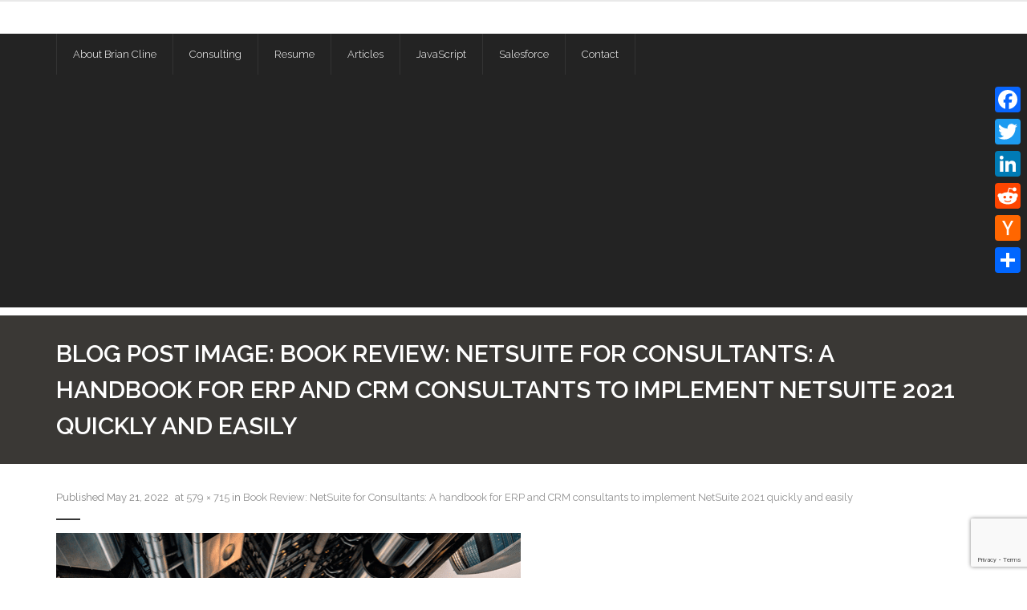

--- FILE ---
content_type: text/html; charset=utf-8
request_url: https://www.google.com/recaptcha/api2/anchor?ar=1&k=6Lfal8YUAAAAABA0bUX8rpL3v_PdGShkpVumxc-D&co=aHR0cHM6Ly93d3cuYnJjbGluZS5jb206NDQz&hl=en&v=N67nZn4AqZkNcbeMu4prBgzg&size=invisible&anchor-ms=20000&execute-ms=30000&cb=c7bhsxgw6ky9
body_size: 48628
content:
<!DOCTYPE HTML><html dir="ltr" lang="en"><head><meta http-equiv="Content-Type" content="text/html; charset=UTF-8">
<meta http-equiv="X-UA-Compatible" content="IE=edge">
<title>reCAPTCHA</title>
<style type="text/css">
/* cyrillic-ext */
@font-face {
  font-family: 'Roboto';
  font-style: normal;
  font-weight: 400;
  font-stretch: 100%;
  src: url(//fonts.gstatic.com/s/roboto/v48/KFO7CnqEu92Fr1ME7kSn66aGLdTylUAMa3GUBHMdazTgWw.woff2) format('woff2');
  unicode-range: U+0460-052F, U+1C80-1C8A, U+20B4, U+2DE0-2DFF, U+A640-A69F, U+FE2E-FE2F;
}
/* cyrillic */
@font-face {
  font-family: 'Roboto';
  font-style: normal;
  font-weight: 400;
  font-stretch: 100%;
  src: url(//fonts.gstatic.com/s/roboto/v48/KFO7CnqEu92Fr1ME7kSn66aGLdTylUAMa3iUBHMdazTgWw.woff2) format('woff2');
  unicode-range: U+0301, U+0400-045F, U+0490-0491, U+04B0-04B1, U+2116;
}
/* greek-ext */
@font-face {
  font-family: 'Roboto';
  font-style: normal;
  font-weight: 400;
  font-stretch: 100%;
  src: url(//fonts.gstatic.com/s/roboto/v48/KFO7CnqEu92Fr1ME7kSn66aGLdTylUAMa3CUBHMdazTgWw.woff2) format('woff2');
  unicode-range: U+1F00-1FFF;
}
/* greek */
@font-face {
  font-family: 'Roboto';
  font-style: normal;
  font-weight: 400;
  font-stretch: 100%;
  src: url(//fonts.gstatic.com/s/roboto/v48/KFO7CnqEu92Fr1ME7kSn66aGLdTylUAMa3-UBHMdazTgWw.woff2) format('woff2');
  unicode-range: U+0370-0377, U+037A-037F, U+0384-038A, U+038C, U+038E-03A1, U+03A3-03FF;
}
/* math */
@font-face {
  font-family: 'Roboto';
  font-style: normal;
  font-weight: 400;
  font-stretch: 100%;
  src: url(//fonts.gstatic.com/s/roboto/v48/KFO7CnqEu92Fr1ME7kSn66aGLdTylUAMawCUBHMdazTgWw.woff2) format('woff2');
  unicode-range: U+0302-0303, U+0305, U+0307-0308, U+0310, U+0312, U+0315, U+031A, U+0326-0327, U+032C, U+032F-0330, U+0332-0333, U+0338, U+033A, U+0346, U+034D, U+0391-03A1, U+03A3-03A9, U+03B1-03C9, U+03D1, U+03D5-03D6, U+03F0-03F1, U+03F4-03F5, U+2016-2017, U+2034-2038, U+203C, U+2040, U+2043, U+2047, U+2050, U+2057, U+205F, U+2070-2071, U+2074-208E, U+2090-209C, U+20D0-20DC, U+20E1, U+20E5-20EF, U+2100-2112, U+2114-2115, U+2117-2121, U+2123-214F, U+2190, U+2192, U+2194-21AE, U+21B0-21E5, U+21F1-21F2, U+21F4-2211, U+2213-2214, U+2216-22FF, U+2308-230B, U+2310, U+2319, U+231C-2321, U+2336-237A, U+237C, U+2395, U+239B-23B7, U+23D0, U+23DC-23E1, U+2474-2475, U+25AF, U+25B3, U+25B7, U+25BD, U+25C1, U+25CA, U+25CC, U+25FB, U+266D-266F, U+27C0-27FF, U+2900-2AFF, U+2B0E-2B11, U+2B30-2B4C, U+2BFE, U+3030, U+FF5B, U+FF5D, U+1D400-1D7FF, U+1EE00-1EEFF;
}
/* symbols */
@font-face {
  font-family: 'Roboto';
  font-style: normal;
  font-weight: 400;
  font-stretch: 100%;
  src: url(//fonts.gstatic.com/s/roboto/v48/KFO7CnqEu92Fr1ME7kSn66aGLdTylUAMaxKUBHMdazTgWw.woff2) format('woff2');
  unicode-range: U+0001-000C, U+000E-001F, U+007F-009F, U+20DD-20E0, U+20E2-20E4, U+2150-218F, U+2190, U+2192, U+2194-2199, U+21AF, U+21E6-21F0, U+21F3, U+2218-2219, U+2299, U+22C4-22C6, U+2300-243F, U+2440-244A, U+2460-24FF, U+25A0-27BF, U+2800-28FF, U+2921-2922, U+2981, U+29BF, U+29EB, U+2B00-2BFF, U+4DC0-4DFF, U+FFF9-FFFB, U+10140-1018E, U+10190-1019C, U+101A0, U+101D0-101FD, U+102E0-102FB, U+10E60-10E7E, U+1D2C0-1D2D3, U+1D2E0-1D37F, U+1F000-1F0FF, U+1F100-1F1AD, U+1F1E6-1F1FF, U+1F30D-1F30F, U+1F315, U+1F31C, U+1F31E, U+1F320-1F32C, U+1F336, U+1F378, U+1F37D, U+1F382, U+1F393-1F39F, U+1F3A7-1F3A8, U+1F3AC-1F3AF, U+1F3C2, U+1F3C4-1F3C6, U+1F3CA-1F3CE, U+1F3D4-1F3E0, U+1F3ED, U+1F3F1-1F3F3, U+1F3F5-1F3F7, U+1F408, U+1F415, U+1F41F, U+1F426, U+1F43F, U+1F441-1F442, U+1F444, U+1F446-1F449, U+1F44C-1F44E, U+1F453, U+1F46A, U+1F47D, U+1F4A3, U+1F4B0, U+1F4B3, U+1F4B9, U+1F4BB, U+1F4BF, U+1F4C8-1F4CB, U+1F4D6, U+1F4DA, U+1F4DF, U+1F4E3-1F4E6, U+1F4EA-1F4ED, U+1F4F7, U+1F4F9-1F4FB, U+1F4FD-1F4FE, U+1F503, U+1F507-1F50B, U+1F50D, U+1F512-1F513, U+1F53E-1F54A, U+1F54F-1F5FA, U+1F610, U+1F650-1F67F, U+1F687, U+1F68D, U+1F691, U+1F694, U+1F698, U+1F6AD, U+1F6B2, U+1F6B9-1F6BA, U+1F6BC, U+1F6C6-1F6CF, U+1F6D3-1F6D7, U+1F6E0-1F6EA, U+1F6F0-1F6F3, U+1F6F7-1F6FC, U+1F700-1F7FF, U+1F800-1F80B, U+1F810-1F847, U+1F850-1F859, U+1F860-1F887, U+1F890-1F8AD, U+1F8B0-1F8BB, U+1F8C0-1F8C1, U+1F900-1F90B, U+1F93B, U+1F946, U+1F984, U+1F996, U+1F9E9, U+1FA00-1FA6F, U+1FA70-1FA7C, U+1FA80-1FA89, U+1FA8F-1FAC6, U+1FACE-1FADC, U+1FADF-1FAE9, U+1FAF0-1FAF8, U+1FB00-1FBFF;
}
/* vietnamese */
@font-face {
  font-family: 'Roboto';
  font-style: normal;
  font-weight: 400;
  font-stretch: 100%;
  src: url(//fonts.gstatic.com/s/roboto/v48/KFO7CnqEu92Fr1ME7kSn66aGLdTylUAMa3OUBHMdazTgWw.woff2) format('woff2');
  unicode-range: U+0102-0103, U+0110-0111, U+0128-0129, U+0168-0169, U+01A0-01A1, U+01AF-01B0, U+0300-0301, U+0303-0304, U+0308-0309, U+0323, U+0329, U+1EA0-1EF9, U+20AB;
}
/* latin-ext */
@font-face {
  font-family: 'Roboto';
  font-style: normal;
  font-weight: 400;
  font-stretch: 100%;
  src: url(//fonts.gstatic.com/s/roboto/v48/KFO7CnqEu92Fr1ME7kSn66aGLdTylUAMa3KUBHMdazTgWw.woff2) format('woff2');
  unicode-range: U+0100-02BA, U+02BD-02C5, U+02C7-02CC, U+02CE-02D7, U+02DD-02FF, U+0304, U+0308, U+0329, U+1D00-1DBF, U+1E00-1E9F, U+1EF2-1EFF, U+2020, U+20A0-20AB, U+20AD-20C0, U+2113, U+2C60-2C7F, U+A720-A7FF;
}
/* latin */
@font-face {
  font-family: 'Roboto';
  font-style: normal;
  font-weight: 400;
  font-stretch: 100%;
  src: url(//fonts.gstatic.com/s/roboto/v48/KFO7CnqEu92Fr1ME7kSn66aGLdTylUAMa3yUBHMdazQ.woff2) format('woff2');
  unicode-range: U+0000-00FF, U+0131, U+0152-0153, U+02BB-02BC, U+02C6, U+02DA, U+02DC, U+0304, U+0308, U+0329, U+2000-206F, U+20AC, U+2122, U+2191, U+2193, U+2212, U+2215, U+FEFF, U+FFFD;
}
/* cyrillic-ext */
@font-face {
  font-family: 'Roboto';
  font-style: normal;
  font-weight: 500;
  font-stretch: 100%;
  src: url(//fonts.gstatic.com/s/roboto/v48/KFO7CnqEu92Fr1ME7kSn66aGLdTylUAMa3GUBHMdazTgWw.woff2) format('woff2');
  unicode-range: U+0460-052F, U+1C80-1C8A, U+20B4, U+2DE0-2DFF, U+A640-A69F, U+FE2E-FE2F;
}
/* cyrillic */
@font-face {
  font-family: 'Roboto';
  font-style: normal;
  font-weight: 500;
  font-stretch: 100%;
  src: url(//fonts.gstatic.com/s/roboto/v48/KFO7CnqEu92Fr1ME7kSn66aGLdTylUAMa3iUBHMdazTgWw.woff2) format('woff2');
  unicode-range: U+0301, U+0400-045F, U+0490-0491, U+04B0-04B1, U+2116;
}
/* greek-ext */
@font-face {
  font-family: 'Roboto';
  font-style: normal;
  font-weight: 500;
  font-stretch: 100%;
  src: url(//fonts.gstatic.com/s/roboto/v48/KFO7CnqEu92Fr1ME7kSn66aGLdTylUAMa3CUBHMdazTgWw.woff2) format('woff2');
  unicode-range: U+1F00-1FFF;
}
/* greek */
@font-face {
  font-family: 'Roboto';
  font-style: normal;
  font-weight: 500;
  font-stretch: 100%;
  src: url(//fonts.gstatic.com/s/roboto/v48/KFO7CnqEu92Fr1ME7kSn66aGLdTylUAMa3-UBHMdazTgWw.woff2) format('woff2');
  unicode-range: U+0370-0377, U+037A-037F, U+0384-038A, U+038C, U+038E-03A1, U+03A3-03FF;
}
/* math */
@font-face {
  font-family: 'Roboto';
  font-style: normal;
  font-weight: 500;
  font-stretch: 100%;
  src: url(//fonts.gstatic.com/s/roboto/v48/KFO7CnqEu92Fr1ME7kSn66aGLdTylUAMawCUBHMdazTgWw.woff2) format('woff2');
  unicode-range: U+0302-0303, U+0305, U+0307-0308, U+0310, U+0312, U+0315, U+031A, U+0326-0327, U+032C, U+032F-0330, U+0332-0333, U+0338, U+033A, U+0346, U+034D, U+0391-03A1, U+03A3-03A9, U+03B1-03C9, U+03D1, U+03D5-03D6, U+03F0-03F1, U+03F4-03F5, U+2016-2017, U+2034-2038, U+203C, U+2040, U+2043, U+2047, U+2050, U+2057, U+205F, U+2070-2071, U+2074-208E, U+2090-209C, U+20D0-20DC, U+20E1, U+20E5-20EF, U+2100-2112, U+2114-2115, U+2117-2121, U+2123-214F, U+2190, U+2192, U+2194-21AE, U+21B0-21E5, U+21F1-21F2, U+21F4-2211, U+2213-2214, U+2216-22FF, U+2308-230B, U+2310, U+2319, U+231C-2321, U+2336-237A, U+237C, U+2395, U+239B-23B7, U+23D0, U+23DC-23E1, U+2474-2475, U+25AF, U+25B3, U+25B7, U+25BD, U+25C1, U+25CA, U+25CC, U+25FB, U+266D-266F, U+27C0-27FF, U+2900-2AFF, U+2B0E-2B11, U+2B30-2B4C, U+2BFE, U+3030, U+FF5B, U+FF5D, U+1D400-1D7FF, U+1EE00-1EEFF;
}
/* symbols */
@font-face {
  font-family: 'Roboto';
  font-style: normal;
  font-weight: 500;
  font-stretch: 100%;
  src: url(//fonts.gstatic.com/s/roboto/v48/KFO7CnqEu92Fr1ME7kSn66aGLdTylUAMaxKUBHMdazTgWw.woff2) format('woff2');
  unicode-range: U+0001-000C, U+000E-001F, U+007F-009F, U+20DD-20E0, U+20E2-20E4, U+2150-218F, U+2190, U+2192, U+2194-2199, U+21AF, U+21E6-21F0, U+21F3, U+2218-2219, U+2299, U+22C4-22C6, U+2300-243F, U+2440-244A, U+2460-24FF, U+25A0-27BF, U+2800-28FF, U+2921-2922, U+2981, U+29BF, U+29EB, U+2B00-2BFF, U+4DC0-4DFF, U+FFF9-FFFB, U+10140-1018E, U+10190-1019C, U+101A0, U+101D0-101FD, U+102E0-102FB, U+10E60-10E7E, U+1D2C0-1D2D3, U+1D2E0-1D37F, U+1F000-1F0FF, U+1F100-1F1AD, U+1F1E6-1F1FF, U+1F30D-1F30F, U+1F315, U+1F31C, U+1F31E, U+1F320-1F32C, U+1F336, U+1F378, U+1F37D, U+1F382, U+1F393-1F39F, U+1F3A7-1F3A8, U+1F3AC-1F3AF, U+1F3C2, U+1F3C4-1F3C6, U+1F3CA-1F3CE, U+1F3D4-1F3E0, U+1F3ED, U+1F3F1-1F3F3, U+1F3F5-1F3F7, U+1F408, U+1F415, U+1F41F, U+1F426, U+1F43F, U+1F441-1F442, U+1F444, U+1F446-1F449, U+1F44C-1F44E, U+1F453, U+1F46A, U+1F47D, U+1F4A3, U+1F4B0, U+1F4B3, U+1F4B9, U+1F4BB, U+1F4BF, U+1F4C8-1F4CB, U+1F4D6, U+1F4DA, U+1F4DF, U+1F4E3-1F4E6, U+1F4EA-1F4ED, U+1F4F7, U+1F4F9-1F4FB, U+1F4FD-1F4FE, U+1F503, U+1F507-1F50B, U+1F50D, U+1F512-1F513, U+1F53E-1F54A, U+1F54F-1F5FA, U+1F610, U+1F650-1F67F, U+1F687, U+1F68D, U+1F691, U+1F694, U+1F698, U+1F6AD, U+1F6B2, U+1F6B9-1F6BA, U+1F6BC, U+1F6C6-1F6CF, U+1F6D3-1F6D7, U+1F6E0-1F6EA, U+1F6F0-1F6F3, U+1F6F7-1F6FC, U+1F700-1F7FF, U+1F800-1F80B, U+1F810-1F847, U+1F850-1F859, U+1F860-1F887, U+1F890-1F8AD, U+1F8B0-1F8BB, U+1F8C0-1F8C1, U+1F900-1F90B, U+1F93B, U+1F946, U+1F984, U+1F996, U+1F9E9, U+1FA00-1FA6F, U+1FA70-1FA7C, U+1FA80-1FA89, U+1FA8F-1FAC6, U+1FACE-1FADC, U+1FADF-1FAE9, U+1FAF0-1FAF8, U+1FB00-1FBFF;
}
/* vietnamese */
@font-face {
  font-family: 'Roboto';
  font-style: normal;
  font-weight: 500;
  font-stretch: 100%;
  src: url(//fonts.gstatic.com/s/roboto/v48/KFO7CnqEu92Fr1ME7kSn66aGLdTylUAMa3OUBHMdazTgWw.woff2) format('woff2');
  unicode-range: U+0102-0103, U+0110-0111, U+0128-0129, U+0168-0169, U+01A0-01A1, U+01AF-01B0, U+0300-0301, U+0303-0304, U+0308-0309, U+0323, U+0329, U+1EA0-1EF9, U+20AB;
}
/* latin-ext */
@font-face {
  font-family: 'Roboto';
  font-style: normal;
  font-weight: 500;
  font-stretch: 100%;
  src: url(//fonts.gstatic.com/s/roboto/v48/KFO7CnqEu92Fr1ME7kSn66aGLdTylUAMa3KUBHMdazTgWw.woff2) format('woff2');
  unicode-range: U+0100-02BA, U+02BD-02C5, U+02C7-02CC, U+02CE-02D7, U+02DD-02FF, U+0304, U+0308, U+0329, U+1D00-1DBF, U+1E00-1E9F, U+1EF2-1EFF, U+2020, U+20A0-20AB, U+20AD-20C0, U+2113, U+2C60-2C7F, U+A720-A7FF;
}
/* latin */
@font-face {
  font-family: 'Roboto';
  font-style: normal;
  font-weight: 500;
  font-stretch: 100%;
  src: url(//fonts.gstatic.com/s/roboto/v48/KFO7CnqEu92Fr1ME7kSn66aGLdTylUAMa3yUBHMdazQ.woff2) format('woff2');
  unicode-range: U+0000-00FF, U+0131, U+0152-0153, U+02BB-02BC, U+02C6, U+02DA, U+02DC, U+0304, U+0308, U+0329, U+2000-206F, U+20AC, U+2122, U+2191, U+2193, U+2212, U+2215, U+FEFF, U+FFFD;
}
/* cyrillic-ext */
@font-face {
  font-family: 'Roboto';
  font-style: normal;
  font-weight: 900;
  font-stretch: 100%;
  src: url(//fonts.gstatic.com/s/roboto/v48/KFO7CnqEu92Fr1ME7kSn66aGLdTylUAMa3GUBHMdazTgWw.woff2) format('woff2');
  unicode-range: U+0460-052F, U+1C80-1C8A, U+20B4, U+2DE0-2DFF, U+A640-A69F, U+FE2E-FE2F;
}
/* cyrillic */
@font-face {
  font-family: 'Roboto';
  font-style: normal;
  font-weight: 900;
  font-stretch: 100%;
  src: url(//fonts.gstatic.com/s/roboto/v48/KFO7CnqEu92Fr1ME7kSn66aGLdTylUAMa3iUBHMdazTgWw.woff2) format('woff2');
  unicode-range: U+0301, U+0400-045F, U+0490-0491, U+04B0-04B1, U+2116;
}
/* greek-ext */
@font-face {
  font-family: 'Roboto';
  font-style: normal;
  font-weight: 900;
  font-stretch: 100%;
  src: url(//fonts.gstatic.com/s/roboto/v48/KFO7CnqEu92Fr1ME7kSn66aGLdTylUAMa3CUBHMdazTgWw.woff2) format('woff2');
  unicode-range: U+1F00-1FFF;
}
/* greek */
@font-face {
  font-family: 'Roboto';
  font-style: normal;
  font-weight: 900;
  font-stretch: 100%;
  src: url(//fonts.gstatic.com/s/roboto/v48/KFO7CnqEu92Fr1ME7kSn66aGLdTylUAMa3-UBHMdazTgWw.woff2) format('woff2');
  unicode-range: U+0370-0377, U+037A-037F, U+0384-038A, U+038C, U+038E-03A1, U+03A3-03FF;
}
/* math */
@font-face {
  font-family: 'Roboto';
  font-style: normal;
  font-weight: 900;
  font-stretch: 100%;
  src: url(//fonts.gstatic.com/s/roboto/v48/KFO7CnqEu92Fr1ME7kSn66aGLdTylUAMawCUBHMdazTgWw.woff2) format('woff2');
  unicode-range: U+0302-0303, U+0305, U+0307-0308, U+0310, U+0312, U+0315, U+031A, U+0326-0327, U+032C, U+032F-0330, U+0332-0333, U+0338, U+033A, U+0346, U+034D, U+0391-03A1, U+03A3-03A9, U+03B1-03C9, U+03D1, U+03D5-03D6, U+03F0-03F1, U+03F4-03F5, U+2016-2017, U+2034-2038, U+203C, U+2040, U+2043, U+2047, U+2050, U+2057, U+205F, U+2070-2071, U+2074-208E, U+2090-209C, U+20D0-20DC, U+20E1, U+20E5-20EF, U+2100-2112, U+2114-2115, U+2117-2121, U+2123-214F, U+2190, U+2192, U+2194-21AE, U+21B0-21E5, U+21F1-21F2, U+21F4-2211, U+2213-2214, U+2216-22FF, U+2308-230B, U+2310, U+2319, U+231C-2321, U+2336-237A, U+237C, U+2395, U+239B-23B7, U+23D0, U+23DC-23E1, U+2474-2475, U+25AF, U+25B3, U+25B7, U+25BD, U+25C1, U+25CA, U+25CC, U+25FB, U+266D-266F, U+27C0-27FF, U+2900-2AFF, U+2B0E-2B11, U+2B30-2B4C, U+2BFE, U+3030, U+FF5B, U+FF5D, U+1D400-1D7FF, U+1EE00-1EEFF;
}
/* symbols */
@font-face {
  font-family: 'Roboto';
  font-style: normal;
  font-weight: 900;
  font-stretch: 100%;
  src: url(//fonts.gstatic.com/s/roboto/v48/KFO7CnqEu92Fr1ME7kSn66aGLdTylUAMaxKUBHMdazTgWw.woff2) format('woff2');
  unicode-range: U+0001-000C, U+000E-001F, U+007F-009F, U+20DD-20E0, U+20E2-20E4, U+2150-218F, U+2190, U+2192, U+2194-2199, U+21AF, U+21E6-21F0, U+21F3, U+2218-2219, U+2299, U+22C4-22C6, U+2300-243F, U+2440-244A, U+2460-24FF, U+25A0-27BF, U+2800-28FF, U+2921-2922, U+2981, U+29BF, U+29EB, U+2B00-2BFF, U+4DC0-4DFF, U+FFF9-FFFB, U+10140-1018E, U+10190-1019C, U+101A0, U+101D0-101FD, U+102E0-102FB, U+10E60-10E7E, U+1D2C0-1D2D3, U+1D2E0-1D37F, U+1F000-1F0FF, U+1F100-1F1AD, U+1F1E6-1F1FF, U+1F30D-1F30F, U+1F315, U+1F31C, U+1F31E, U+1F320-1F32C, U+1F336, U+1F378, U+1F37D, U+1F382, U+1F393-1F39F, U+1F3A7-1F3A8, U+1F3AC-1F3AF, U+1F3C2, U+1F3C4-1F3C6, U+1F3CA-1F3CE, U+1F3D4-1F3E0, U+1F3ED, U+1F3F1-1F3F3, U+1F3F5-1F3F7, U+1F408, U+1F415, U+1F41F, U+1F426, U+1F43F, U+1F441-1F442, U+1F444, U+1F446-1F449, U+1F44C-1F44E, U+1F453, U+1F46A, U+1F47D, U+1F4A3, U+1F4B0, U+1F4B3, U+1F4B9, U+1F4BB, U+1F4BF, U+1F4C8-1F4CB, U+1F4D6, U+1F4DA, U+1F4DF, U+1F4E3-1F4E6, U+1F4EA-1F4ED, U+1F4F7, U+1F4F9-1F4FB, U+1F4FD-1F4FE, U+1F503, U+1F507-1F50B, U+1F50D, U+1F512-1F513, U+1F53E-1F54A, U+1F54F-1F5FA, U+1F610, U+1F650-1F67F, U+1F687, U+1F68D, U+1F691, U+1F694, U+1F698, U+1F6AD, U+1F6B2, U+1F6B9-1F6BA, U+1F6BC, U+1F6C6-1F6CF, U+1F6D3-1F6D7, U+1F6E0-1F6EA, U+1F6F0-1F6F3, U+1F6F7-1F6FC, U+1F700-1F7FF, U+1F800-1F80B, U+1F810-1F847, U+1F850-1F859, U+1F860-1F887, U+1F890-1F8AD, U+1F8B0-1F8BB, U+1F8C0-1F8C1, U+1F900-1F90B, U+1F93B, U+1F946, U+1F984, U+1F996, U+1F9E9, U+1FA00-1FA6F, U+1FA70-1FA7C, U+1FA80-1FA89, U+1FA8F-1FAC6, U+1FACE-1FADC, U+1FADF-1FAE9, U+1FAF0-1FAF8, U+1FB00-1FBFF;
}
/* vietnamese */
@font-face {
  font-family: 'Roboto';
  font-style: normal;
  font-weight: 900;
  font-stretch: 100%;
  src: url(//fonts.gstatic.com/s/roboto/v48/KFO7CnqEu92Fr1ME7kSn66aGLdTylUAMa3OUBHMdazTgWw.woff2) format('woff2');
  unicode-range: U+0102-0103, U+0110-0111, U+0128-0129, U+0168-0169, U+01A0-01A1, U+01AF-01B0, U+0300-0301, U+0303-0304, U+0308-0309, U+0323, U+0329, U+1EA0-1EF9, U+20AB;
}
/* latin-ext */
@font-face {
  font-family: 'Roboto';
  font-style: normal;
  font-weight: 900;
  font-stretch: 100%;
  src: url(//fonts.gstatic.com/s/roboto/v48/KFO7CnqEu92Fr1ME7kSn66aGLdTylUAMa3KUBHMdazTgWw.woff2) format('woff2');
  unicode-range: U+0100-02BA, U+02BD-02C5, U+02C7-02CC, U+02CE-02D7, U+02DD-02FF, U+0304, U+0308, U+0329, U+1D00-1DBF, U+1E00-1E9F, U+1EF2-1EFF, U+2020, U+20A0-20AB, U+20AD-20C0, U+2113, U+2C60-2C7F, U+A720-A7FF;
}
/* latin */
@font-face {
  font-family: 'Roboto';
  font-style: normal;
  font-weight: 900;
  font-stretch: 100%;
  src: url(//fonts.gstatic.com/s/roboto/v48/KFO7CnqEu92Fr1ME7kSn66aGLdTylUAMa3yUBHMdazQ.woff2) format('woff2');
  unicode-range: U+0000-00FF, U+0131, U+0152-0153, U+02BB-02BC, U+02C6, U+02DA, U+02DC, U+0304, U+0308, U+0329, U+2000-206F, U+20AC, U+2122, U+2191, U+2193, U+2212, U+2215, U+FEFF, U+FFFD;
}

</style>
<link rel="stylesheet" type="text/css" href="https://www.gstatic.com/recaptcha/releases/N67nZn4AqZkNcbeMu4prBgzg/styles__ltr.css">
<script nonce="yn6TSvMq9FaPuBrUyGrF6w" type="text/javascript">window['__recaptcha_api'] = 'https://www.google.com/recaptcha/api2/';</script>
<script type="text/javascript" src="https://www.gstatic.com/recaptcha/releases/N67nZn4AqZkNcbeMu4prBgzg/recaptcha__en.js" nonce="yn6TSvMq9FaPuBrUyGrF6w">
      
    </script></head>
<body><div id="rc-anchor-alert" class="rc-anchor-alert"></div>
<input type="hidden" id="recaptcha-token" value="[base64]">
<script type="text/javascript" nonce="yn6TSvMq9FaPuBrUyGrF6w">
      recaptcha.anchor.Main.init("[\x22ainput\x22,[\x22bgdata\x22,\x22\x22,\[base64]/[base64]/[base64]/bmV3IHJbeF0oY1swXSk6RT09Mj9uZXcgclt4XShjWzBdLGNbMV0pOkU9PTM/bmV3IHJbeF0oY1swXSxjWzFdLGNbMl0pOkU9PTQ/[base64]/[base64]/[base64]/[base64]/[base64]/[base64]/[base64]/[base64]\x22,\[base64]\\u003d\x22,\x22QylxwrFaw5NUAsKbasKAdTYuIAHDvsKyZhkhwo8Rw6VIKMORXnsIwonDoxJ0w7vCtUJgwq/CpMK1ahNSbFMCKz4xwpzDpMOCwqhYwrzDnXLDn8KsCcKjNl3DoMK6ZMKewpDCrAPCocOoZ8KoQlrCnSDDpMOWKjPClC/DvcKJW8K+E0shXVhXKHzCjsKTw5sSwoFiMDRlw6fCj8Kqw6LDs8K+w5bCpjEtBcOPIQnDuyJZw4/[base64]/wo51OUHCtWQ9w5LDggjDg8KrcTvCpMO6w4QiEMOWP8OibF/CniMAwqPDrgfCrcKaw7PDkMKoGn1/[base64]/DqcK0E0VFfsOjOMKNwrXCqD/ChCY/KnNfwo3ChUXDhnzDnX5ILwVAw43CgVHDocOiw6oxw5pHdWd6w4o8DW1LCsORw50ew4sBw6N+wr7DvMKbw6jDqgbDsBrDlsKWZExxXnLCp8OCwr/CukTDrTNcWQLDj8O7fcOiw7JsT8K6w6vDoMKcFMKrcMOlwqA2w4x+w7lcwqPCs1vCllokTsKRw5NHw6IJJHdvwpwswpXDosK+w6PDkUF6bMK7w4fCqWFxwoTDo8O5ccOrUnXCqhXDjCvCpMKhTk/DisOIaMORw7lVTQIQahHDr8OIVC7DmmY4PDt5D0zCoUvDl8KxEsOxHMKTW0LDvCjCgDXDhktPwp0XWcOGZMO/wqzCnnoUV3jCg8KUKCVgw5JuwqoZw7UgThEUwqwpOX/[base64]/CtTDDkwXDmsKGw5dJUcK/[base64]/CiiEXZcKUw5vCh1TDtMOwacOQQsKnw6xVw73DtADDigxwdMKKGMOtBWdUGMKVO8Oow4FGHsKIBXrDkMKEwpDDvMKUQTrDuHUJEsKZFVzDgMOVw6QCw7B6fT0dZ8KpAcKqw63CucKUwrTDjsOiwonDkHLDq8KTwqNFOAPDj3/ChcOiL8OQwqbDuyFNw4nDqmsTwprDgwvCswMDAsO6w5NbwrdPwpnCisKow5zCv0okdyPDrcOgVHpNdMKnw644H1/CtcOBwqHDswBFw7QRfEYew4Mtw7LCvcKIw68OwpDCisOYwrJ0wr4Zw6xDHnfDqwxGBxFbwpAMWnJoCcKZwr/CviR3azETw7zDgMOFDykwAnobwrDCm8Klw6rCrsOHwq5RwqXDqsOiwpRPJsOYw5XDpMKBwpbCoQ1fw4bCosOddMOpZsOHwofDu8O1KMOyKQ0UGkrDrwU3w5UlwpzCnkjDpzfCvMO1w5vDvR3CscORQQPDkRZMwrYANsONe2zDpkDDt1RIGsO+OwjCtjdAw5/CkS84w7TCjSnDl39Cwox7cDIawrMxwo5BbC/Dhm5hVsO9w58nwqDDjcKWLsOEZcK3w7zDnMOuTE5Dw4LDtcKGw6ZBw6jCgV/[base64]/ATfDl8KYKxzCmsK8w5fCh8O4ATvCoBs1O8KmFXnCk8OQw4cFKcK+w45sNMKPHsKqw5LDkcKWwpXChsOZw6t9aMKIwo49dSQ/woLCl8OzJFZlSQ11wqEEwqBwWcKNeMKew7thLcKWwo8Yw7YqwpTDrT82w51pw5MTHnUbwpzDs2FkccOXw4F6w4VIw7tyT8Ozw5TDmcOrw7woecO2F1XClTHDocOuw5vDm0HCvhTDj8K3w47Dog7CoA/[base64]/w4cpwqklw4tzV21PUj/[base64]/CusKRRDPChsKEVcOKFyTDhzvDn1cxw7s1w4hIw47Ct1jDtcO7QSHDsMKwBnzDoDDDih0nw57DoikVwqkUw4XCk2kDwoEPSsKpOcKNwoHCjzwMw6fCp8OeXMOnwoNRw7UhwqfCijsLLXbCt3HCq8KQw6fCiHzDm3U2bycmC8KfwoJiwp7Cu8OpwrXDp3TCujMWwok/VsKgwrfDo8KUw5/CojUcwp9VEcKYwrPCv8OJWn4ZwrwOKsOgWsKZw6k6SyPDg2Y9w43CjsKgU38XbE3CtcKLM8O9wqLDucKaaMKzw6kpaMOqQxDDk1TDt8KzaMOKw4DCjsKowplpZAknw6gUUTbDi8Opw41GJyXDjDzCscK/wq9DXT8dw4vDphlgw4VjBS/DrsKWwpnCuGcWwr09wpHCuC/[base64]/CqXRGwqFcfSjCh8K3w6fDm1jDqMK3wqhMwrMrFlTCqjMvdX/Ci3LCusONM8OfNMKWwrnCm8OkwodIOcKfwpp0YxDDhsKrMgnCrwVYcHPDqsOmwpTDrMOtwr0hwoXCoMKawqRtw7VLwrU/[base64]/w6JwYw3Dj8K1Hk4kwpoQe8Kcw4ohw6LDnyTCiyHCrCLDqMKyEsKCwr3DrgjDt8K1wonClE1ZZsOFLsO8w63CgnvDmcKUOsKQw5PCgMOmfltZw4/CkkfDnE7DkmFZRMODWV5fHsK+w7XCi8KnX0bCih7DvnrCqcKYw59cwpkbIsOmw6TDq8Onw7A6woZiA8OIGGtFwrMVWG3Dr8O7UMOtw7bCkEA0QTXDmiTCscOIwoXClMKUwqfCrTN9w5jDlx7DlMK3w6gsw7vCqS91DsKxLsKZw4/CmcOJGSPCsk1Xw6rCt8Okwoxdw57DqlfDlcOqcW0aMVARKz4gacOlw43CokJ0dMORw7UwJsK0aU/Dq8OowoXChMOXwpxLHmAKLXMJfT1GcsOAw7AOBFrCi8OyLcOewrsZcnXDngvCiX/[base64]/[base64]/CvS/DiV7CoyIoXA3CnsO0wq8+w47CpsKXfg3CmRlwN3bDpsKuwpnDjm7DisOfBSvDkMKRJyULwpZVw7LDnMOPd0LCicK0BS8AAsKiFR3Cgx3CrMOATEbCtm9pU8K/[base64]/HsOSwrpfdALDj33CiF8xw4oFVyHDhMORwqzCvSrDjcOZIsK9w4MISWddO07DjDF5w6TDl8OEFmTDnMKfMlckYsOewqLDiMKEw57DmxvClcOgAWnCqsKawpoYwq/CiDnCjsOgDsK6wpUkDzIBwq3Cl0tAZRPDpjoXdEYOw64Pw4TDpcO9w5ZXCh8ZbxU/wpDDgGLCj04pKcKzMjbCg8OVYxHCoD/DhcKaXDZSV8Kpw5jDihoJw5rCmMKMeMOrw7fCs8OHw5BIw6DDpMKVQy7Cp2ldwrTDhMO0w4cFYyDDmMOZPcK/w70ENcO8wr/Cr8OGw6LCsMObFMOnwovDncKNSgECVi5WJD4ywq5meTRyXncXDsK9K8OHSm/DucOsDyE1w4XDnRnCjsKQGMOHKsO8wqPCr344TChMw5VgFsKcw7kcHsKHw4TDkknDrBMbw7bDkmVfw6xzHnxHw47CusO4KzrDtsKGE8OrfsKXfcOew43DnmbDssKTFMO8JmrDtSbCjsOKw6vCsBJCT8OXwqNXPitWRkPCql5ldMK6w6lDwpEDQhTCjGPCtHM7wo4Xwo/Dl8OQwpnDgMOOJj5zwrYXZMK8TFg2ByjDlX1dcFVYw5YfOk9hUhNmY0kVNA9IwqhAKXbDsMOFdsOtw6PDgi/DvcOjOMOlT2x0wrbDr8KXZgtfw6M7ecKLwrLCmTfDoMOXRU7Ch8KEw5zDr8Ozw4YlwqzCh8OEYDAfw5/CjlfCmQfCpFoLTmRHYwAoworCjMOqwoA+w4zCssK1T3PDpcK3aDrCu3bDqGDDpAZ8wrIuw7DCnDtjw6LCj0ZPH3bCpSoaY3TDrxILw6rDqsO6HMOVwpnCl8KfGcKaGcKiw6xWw6ZgwpXCpD/CjQsTwpHCswpCwr3CoijDnMOxNMO+Y1d1GMOmJDI7woXChMO4w4hxaMO1UEPCuB3DqmrCrsKNNhgMeMO9w5TClSfDrsKiw7PCgmwQDU/CisKkw4/DisOMwrLCnj1+wrnDlsO3w7Rtw7gMw64FPX8/w4fDksKgAwLCp8OWRyzCiWbDpsOsfWBnwp8YwrJPw4xCw7PDqxkVw7o/NsOXw4gPwrnDiyFLQsOcwoLDg8O8IcOKdhYoZnwAQXTCksOjHcKtJ8O1w7ENaMO3L8OZTMKqNcK1wqrCkQzCmBtcAijCicKcdx7DrMO0w4XCqMOKWCbDqsOvaghyZVPDrExswq7ClcKAdMOCC8OAw6TDhRzCpmtZw4/Dj8KdDhLDmn0KWgbCk2oQDjAUY3rCnDVZwoYOw5paZRADw7EzLcOvcsKCHMKJwoHCu8KSw7zCrELCm21cw5MKw5olBh/[base64]/QsKewoM3J8KXwolAw5nDjcKYDyrDksO/[base64]/DC3Do8KgwpPCgVTDr8O7w75EGsKMPsKIw5ENw6nDiMKeMcKBw5tOwpBEw7BeL0nDnh8Zw4wow5JswqnDpMOYcsO6wrnDo2kow64VH8KgYFPDhhhAw6puFWNRwojDt1FYA8KsQsOaIMKLS8KWM2XCqwvDn8OgQ8KEPw3CjnPDmcOpHsO/w7lkUcKpe8Kow7LDpsOQwpM1ZcOqwqvDiRXChMODwoXDs8O3a0opbl7Du0TCvDBJHcOXRCvDj8Oyw5M3MxYbw4fCp8K1SzvCg397w43CnhxheMKUZcOew51Jwoh1dwYPwpLChSrCn8K7FWkOdQQOO0TCjsOMfQPDtm/CrG46GMOQw5bCisKrADlZwrAWwoTCijc/TFPCsA8Dwo57wrFFR08xPMOrwqrCpcOIwrB8w73Ct8KxJj/[base64]/Ch8OvC8K0wrLDuMKow742wrwBw4IXDGrCj8KWP8OdNMOdciPDsHvDisOMw63Di1xMwo5Hw4/CusOmwopTw7LCicKSfcK1RMKYPMKLE3jDnF5cwqTDmE10fQHCk8OTXkd9MMOSLsKzwrFoQ2nDs8O2K8OfajDDjlvDlMKRw7fCkl1VwpMKwqRYw5zDhi3Cm8KeADABwq0awrvCj8KYwrPCv8Olwpx2w77DssKPwpDDhsKWwo/Cuz3CtyATeBAZw7bDhMOVw7ZBVUYIARDDvH9HC8Kpw7Nhw6nDvsK+w4HDn8OQw5gcw4ctBsOawp84w4QeA8OHwpLChifDjcOdw5PCtcO8EMKUQsOCwpZBK8KTXMOOWiXCjMK+wrTDpTfCvsKIwqgWwrvCqMKGwoXCqEdcwobDq8O8MMO/bsOKIcOfPcO+w55Wwp3CgsOvw4/CvsKdw4TDg8OwNMKow4o/w7YqG8KUw5sKwqLDkiInakkFw5RCwqBuIl1xT8OgwrPCi8K+w6TCtHPCnTgcd8OeU8OgZsOMw5/CvsOYeyvDtUJ/Gw/CoMOqH8KgfD0rbMKsExLCisKDJ8KUwo7DscO3NcKhwrHDl3zDqQDCjmnCnsOWw7HDusK2MnkxUygRMzrDh8Kdw53DtMOXw7nDi8OtHcOrMXMxMFUsw488X8OdcRXCtsKFw5otw43DhQMEw4vCmMOswrXCoD3CjMOuw73CssKuwqRsw5A/LsOewpvCi8KgPcOGa8Kpwq3DpMKnIn3Chm/DvmXCnsKWw759IhlGP8Ozw78uPsKPw6/DqMOkXW/Ds8OzCcKSwq/CkMK/EcKCJ2dfAQbCi8K0SsKhWB9kw4PCn3oBOsO/SztIw4/CmsOwT2zDnMK1w6pvZMKgYMOvw5VVw55QO8Onw6o+KAxoUhtoUFLDkMKlLsKmbETDksO8ccKKXmISw4PCi8ObXcKBRwzDtsKcw7YXJ8KCw5JOw6gYVxpNO8OrDUHCpTTCu8OcG8O/[base64]/Cu2PDgsOmN8OxDDMiwo59wpDCgEPDuks7G8KwCkbCpFwdwooTDlrDiSXCt3PCoUnDrsO6w5jDrsOFwq3DvQnDvX3DhMONwoJGEsKYw4Qrw4vCiktzwq5/KRTDknHDqMKIwqkrI3rCgAHDhsK8bWjDvlo8PUEEwqtaFsOJw4HCisO6acKlHzhDQAclwr1Aw5PCk8OeDF1HZsKww5ozw65nQ2pXFlbDrMKPaAIReCTDhcOww47Du0rCosOzUAJcGinDmMOTEzTCh8Ouw6bCiw7CtyAOfsOxw5ZQw4jDphI5wq3Dmk5CLsO/[base64]/w7TDucOEwr5aRcOqw5jDnMKWM8KkwrYMc8KCXgXDlMKow6PChyIQw5HDscKJemfDk3vDscK/w6hrw5gELMKLw7ZaVMOsPTfCosK+XjvCunDDmS1hdsOIRn/[base64]/DjcKGwrg3w5DDsw7Dri/Cn8OMG2Y8B8K6dsOveBYLw75fw5BZw65tw60owrDCtHfDtcO/EMONw6Mfw7PCkMKvVcKFw6fDtR5PFT7DnxDDncKSLcO/TMOTNDYWw4s9w73CkUZGwpLCo0FxbMKmT0rCmsO9CcOXZXhoSMOHw5kWw5o9w77DqzHDnx9GwoMcSmHCqsO+w73DlsKqwoIVaBkDw6ZLwpHDp8OMwpEEwq46wq3CkUU4wrJjw5JZw7Qlw4Bbw7rCsMKxGGPCmnx0wrhqdx4dw5/[base64]/bSHDjVvCliPDtA7DgMOjH0/DuHrCkcO+w5c8w4rDvzVcwpfDssOxW8KNQ3VpUg4xw4p9EMKaw7zDkyYAAcKiw4Mew6AqTnTDkG0cKHJiQzPCtiUUOSLDsXfDhWtDw4/Cj19dw5HCl8K2T39jwpHCicKaw7pNw4ZNw7tOUMOVwr7ChA/DnkXCgGBZw7bDv0PDjsKFwrJNwqktYsKXwr7CnsOnwoFww78rw7PDsjDDhTxiR2rCkcOqw7nCvMKwK8Oaw4fDnWHDm8OSPsKZBF8Lw4/Du8OeNQw2MsKMARIQw6x9w7hYwqNKccOQSUDCtsKTw5c8c8KLXB9Fw6kDwrnCrwJHecOiJ1bCqsKfGlHCnsOoMBNLwqFmw4kyWcKfw5XCiMOoIMOZXG0nw4nDgcO5w50yLsKHwrIkwoLCsn9aAcOtaQ/[base64]/DvG0AwrBtwoxWwpw7wqAswqglYmnDtnPDvMO9MRwQMw7DvsOrw6gIDQDDrsOLdV7CvxHDpMK4FcKRG8K5GMOFw6Fowp/[base64]/[base64]/F1cyVMOfAMK/[base64]/w5kHbibChgDCh8Oew5TCg8Kaw4fCgETCtcOvwqllw79ow5YNUcK5ZMOCQcKWbwXCpMOIw4nDkyfCkcKnwqA2w7DDtXbDv8OKw7/DuMOGwprDh8OUcsKfd8O6JkZ3w4Aqw4MpElnCtA/CjWnCr8K+w6k5bMOpd1kVwpQCW8OIAj5ew6PCmsKcw43Cj8KWw5Erc8OnwrLDpQjCk8OZZMK3bGrCm8KJLCPCocK9w49iwr/CrMOnwpIzPB/Cq8KmRWJqw6DCmFFnwp/Dq0MHNXt5w7gXwr8XWcOmLirCtxXCnMKkwrLCpFgWw5/Di8OVwpvCnsOVQMOXY0DCrcKiwpTDhMOOw7dgwpnCuXhebVcuw77Dp8KhfzRhO8O6w6J/dBrDssK2HR3CmVJawpcJwqVew6pROgEQw7HDiMK/ESXDgk1twrrCtDMuD8Kqw5zDm8KKw445wpgoCcOrdUbCn2LCkRIHPMOcwrYLw6PChgpqw54wRsKrwqPDvcK+DA/Dik90wq/CgllSwrhQUHnCvnvChsKuw6HDgDzDmz3ClgUhbsOhw4vCtsKEw6bCmCIHw7vDn8O4fH/CpsOnw6jCtMO/[base64]/woEyUMO2A0XDlT9aw6AzwowVwq1FYBrCjmvCqFvDhXnDvy/DmcKQCyNtKzMwwrrCrWAsw6LCtsOhw5IrwoPDnMORdmcpw4xuw6ZzJcKKeWLCtEbDp8OjQVBKPX3DjcK+eDnCk28Rw6csw7gHBBA1MkbChsKnYlvCnsK7DcKbT8Ogwo5xf8KDaXQ2w6PDj27DuiwBwq4Ragpmw4Rpw4LDiF/Diz0WAFNpw5HCvsKQw4kLw4g6LcKKwrw+wo7CucO0w67CnDDDk8Obw6TChkYNKSfCk8O0w4FvSsO2w7xjw6XCkCp+w5dDVmZvL8O1w69VwpPDpMKow5dgL8K2J8OMf8KYPGsew5UJw5zDj8Ofw57Ch3vCjnNLZ3gyw6zCgz0Uw4kRL8OUwq40asO9MgVwP0UNfMKjwr/[base64]/TkNJwrljRTZfw67DhX7CnHAEQMOWKgPDpHLDlcKPwpHDrFYWw47Cp8KQw64qe8KPwpfDig3Dn0DDsUM2wozCqjDCglcgXsK5OsKNw4jCpgHDnWXDiMK/woJ4wrV3C8Klw4UQw4p5bMKpwqUKPcOBWkNTOMO7BMOWSANPw4AhwrjCpsOPwrFlwrrClwTDqAFHaCjCjSLDhsKewrZ3wq/DnWXDtGgWw4DDp8Kfw57DqlMtwqvCuSTCscK7H8KNw6vDuMOGw7zDoGhpwrJdwoPDtcOrB8KYw63CqTJtVhZ3b8OqwqtIUXQLwop5ecOJwrXCvcO7EhTDksOYQ8KbXsKaH1AkwpHCtcKacXTCh8KvfF/DmMKeScKMwpYAWyPCosKJw5PDlcO4esK3w6Vcw7JCABU+MkdXw4jCjsOAX3J/GsKww7bClcOrwq0+woXCoUd9NMOrw6xhDEfCq8KRwqrCn1XDtwfDjcK2w5RRXUMtw4scwrHCicK2w49+wrfDjj9kwqPCgcOePUZ2wo9Jw6ICw6V0wowuKsOpw5BlW10qG0rDrX4bGgQhwpDCi2FzBl/[base64]/[base64]/alvCnMKFC8KXfSXCvXE0eCjDvcOwQ3lSWsK0Ck3DpcKRKsKuW1DCrUpKworCmsO9BsKQwpbDlgvDr8KZYn/[base64]/[base64]/[base64]/fcO7w7RyJsOwQcO6wrHDixkqwpzDq8OyVcKxwoVGHVEOw4lrw6/CocKowq3ClRjDqcOiVBjCn8KwwqnDq2wtw6RrwqxUdMKdw7k2wprCvlkxWQMcwqrCh0jDoVkKw4RzwqDDicKfVsKuwqU1wqVjKMOywrl/wo83w5zDvmbCkcKJw7l4FiF0w49oHRrDoGDDknYHJh9hwqZNE059woMifMOhfsKUwq/DrkLDm8KlwqjDtcK/[base64]/DuMKKCwc3bsObwr7CnTnCq8KhcHx+w5Qewo3Dl3/DrAJJJsOMw4vCjMOdEGvDn8OFQhXCr8OrZybCgMOlaVLCu2USb8OvVMOBw4LDkcKswr3DqWfDgcKKw54NV8O6woIwwp/CtnvCrQXDn8KMFhjCrlnCusOrIxHDqMOiw4nDuXZiG8KreBfDlMOVT8OrUcKaw6ozwrFdwqbCl8K/[base64]/wrDCoSdOw6p8JhROcylFMMOaOcOZwq5/woLDncKxwqFyPsKgwq5yNcObwroQDAIpwrd5w7fCg8O+L8OBwrXCu8Omw6HClMKxf2V3NSjDlCsmaMOTwobDuxDDtTzDjjTDrsOqw6EMLj7DrFHCqcKqesOqw6Atw7Uiw57CosKBwqpeQR3CozREfAUCwo7Cn8KbCsORwpjCiwhZwo0nHDjDsMOac8O/PcKKIMKXw6PCulJTw7jCgMKLwrVBwq7CrF3CrMKQM8O7w6pbw6nCjw3DgEkIdzrChcOUwoRKYhzCo2nDqMO6Yk/[base64]/DmcKMZDHCg8KBw6fDpWjDscKvw4I7DcKtwpJfTCHDtsKRwqDDmiXCjXbDn8OPHFnCrsOeGVLCv8Kzw5cRwozCgjd2wpXCshrDnC7DncOcw5LDjnM+w4vDhsKEwrTDhE7DocKJwrjDqsKKRMONH1BJPMOGGxV1DgESw5xww5zDrTXCnSHDgMOrEFnDglDClsKZDsKjwq/[base64]/H8KQw4sDBcKIworCinNqw4/DrCPDpys6Ey1/w40tacKSw73DimzDu8Kew5HDjA4KJsOdY8KzS2nDoyPDsxgSInjCgnp5bcOsK1fCucOawqlQSwrCqH3ClCPCtMKjRsOZBcKLw4TDgMOfwqcpP1dlwqjCh8KcA8OTFTUbw78cw6nDrioIwr/[base64]/w6kPIErCpsOKNMKyw7rCpWQTVArClBkKw79mw5TDi1PDmGQhwqHDucKSw6M1wpfCpUI3JsO/dXgVwrljGsKicj/[base64]/DocOOw4vDk3XDnw/[base64]/wqM1D8KSwq1LwrTCi8KEC8OnCn/[base64]/ClxkOwoF7PHTCpcK0w4LCnsOswqPDmsOZw50bwrNmwp/DpcKVw4/CksO5wpgow5/CuE/[base64]/[base64]/w4HDicKVLW1SwoDDlEIBIcKxw5rCn8O7KsOzwoRqMMKXJsO4dVFxw6EqO8OSw7zDnwrCjMOOZyBSaWEAw5/CrU1Pw7fCqkNNXcKEw7RmFsOKw53DuAnDlcOZwpjDu1NgCBnDqsK8aAHDinR6FjjDm8OhwqjDgcOww7HCoTLCgMK4dhzCvMKKwqUaw7DDoGtpw4FeN8KOVsKGwp/[base64]/ZMOqwpUNGcOvwqHCgMOyWnXCgS45wovCo1EmwoRsw53DusK8w4kaL8K4wo/DqBHCrULDrMKkFGlFPcOfw5rDvcK7F0tLwpHCi8KDwpo7bMOmwrHCoAtOw5TDiBERwrfDjhYFwrNQOMKZwrIiw6Vsc8O7Q0DCmDRfW8K2wp/CgsKKw47DicOyw40wETfCqMOtwp/CpRlyPsOgw5hobMOtw7hDE8OBwofDplc/[base64]/WiJQw5vCmcOjaMOrXMKLw5IGw4o4wrbCuMKjwoDDrsKlATXDmHnDmzpKXjLCtsO4wp83VB1+w5XCmHt/wqjCq8KJFMOcwoA5wqZawpxawrh5wprDlknCk1/[base64]/Cjw/ClsK2FhhKTVJnwqUAw7VUTsKiw6VDYl3Cj8KXwpDDsMKqYcOENMKPw6HCjcOkwr7DjT/CmMOKw5PDlMK2HmguwqPCu8OywqHDhXBnw7DCgcKjw7XCphgkw58xM8KvQRzCocKUw544TcOYI0TDgit6PWBKZ8KOwoRBIxTClGPCnT12YFN9UGrDiMO3wrLDpV/CjAEKZwdjwoh4C34Zwq/Ch8KywoZHw6x5w6rChMOjw7Y9w4UBw73DnhXCrh7CvMKtwoHDnxXCrE/Dj8OdwrgNwo9AwpxZPcO3wpPDqTcFWsKow4g2WMOJA8OBXMKPYwlAEcKoO8OAaFsFSHB6w4lrw5/DlEc3dsO7NEENwqdJOELChjzDqcOwwr8MwpXCmsKXwqvDs1TDt0IAwrwnV8Oyw5oTw4TDm8OBNMKIw7rCuBwyw7AUacK6w6E/OXA4w4TDn8KtAsOuw4scQALCmcOJa8K1worCrcOmw7B3LcOHwrLCncKTdcKmeSfDhMOrwo7CtA/[base64]/CkzF2HS1DO8OIanV8wozDrEpOasKXw55kGxvDll15wpUUwrVUcDzDvQF0w7/Dk8Kbwp1uNMKOw4MMSz3DjnZ4H154wp7CkMOlaHVuwo/DvcOtwrPCtMObDMKIw6TDr8O7w5Nzw4nCnMOww588wofCtcO3w6TDvx1cw4/CgzDDgcKSFHbCqx7DpzLCjCFqIMKfH1vDiD5uw4tow6JxwqXDtGoJwp4Fw7bDj8KFw4kYwqbDp8KJTT9sL8O1RMOjI8OTw4fDhG/DpBjCgypOw6vCilXCgm8YTcKMw57CjMKrw7nCksOww4XCr8KZQsKqwoPDsHjDqhzDocOQT8KNN8KvJwA0w5XDhHLDqMO1GMO+d8KiPSswGMOfX8OLUBTDnSJ5YsK2w7nDn8Kvw77Cp0dfw6Yhw5QswoVuw6PCiiHDh24kw73Dvy/CmMOabRQnw6Ncw5cawq4EQ8KuwrBoAMK7wrDCsMO1WsKmUXBcw7fCscKYIRJCI3DCoMOow7/CgybClkLCvcKFOBfDs8OSw6rCihMeesOYw6p+aHtKVsOdwrPDswrDs30fwoJFRcKbYCVBwqjCocOKRWpjZhLDhMOJTzzCs3HCtcKhZ8OLBkQ5woV0Q8KMwrDCrjpgI8OjKsKuKm/CmsOzwol8w7DDgGPCu8KfwqscRx8Xw5DDisK/[base64]/ClMKPGMKeDn/DgAfCjgsfRzHDrcKBWcKwX8OdwqLDtkPDiwxfw6/DuTLCtMKawqw/UcOWw5pkwpwdwqLDg8O0w6/Dg8KhOMKxMww/[base64]/CtCEpw5zCpsKpwoM9w53Ci2HCrcOXwo/CnMK1wpM1ABPCskB3cMO8fMOtbMKQGMOPWcOTw7xaDC3DlsKWcMO+diVsScK/w6ISw7/Cj8Kuwr96w73CqMO4w5fDtG12QRZaSj5pAynDv8O5w4DCtMO+RC9HKDfDlMKeKER7w6ITZk9fw5wNSCtKCMK2w6fCoCVic8OidMOcIMKLw6pdwrDDuzNlwpjCtcKncsOVHcKVfMK8w45IeGPChEXDkcOkUcKKPl/[base64]/w5nCg8Onw7sscShKw4PDqEA6cF7CmX4Uwoldw6PCvVpxw7A3OScAw78MwpXDn8Ojw6DDgixKwrEnDMKIw40lBcOxwq3CpMKuRcO4w70rCloVw7fDs8OudA3DosO2w4hTwqPDtkUNwqNtScK4wqDCkcKnPcKlQDDCkTs/UV7ClMK2DmDCmGLDlsKMwprDg8Kpw5EATjvCr2/[base64]/[base64]/DrRJjOH/CusObHEPCoHrDkHfCpCkhw75HK2zCjsOiQ8Krw7jCn8KHw7/[base64]/BytgTnZ4w5nCrhLDkXvDjVIracKFRAfDl0F7YcK6EsOgM8OBw43DvcKxCUAAw5zCjsOmw4stTgkXek3CkHhFw4HCn8Kdc3PCkV1vCw/[base64]/DhQhvw4rDu1E6w7RpTkhRw5XCjDfDqsK1MDJfC1TDlnHCncOxKXLCscOXw4JEAzgcwr4xa8KtHsKBw5xVw5cUS8OqX8KhwrJDwq/Cj07Cn8OkwqYMS8K9w55tYmPChVxCJMOZRcOcFMOwfcK2ZUHCsCfDt3LDp2XDoBLDkMOww5Bnw6NPw4zCrcObw7vCll9uw44MLMKtwoDDssKVwqrCnQgnb8OdaMKsw4tpEz/CnsKcw5YSG8KLYsKzN0vDksKcw69jJVFKXhDClSvDpsKCFDfDln9sw63CpDnDlxHDp8KRIkjDv2zCj8OMUg86woshw4M3fMOIfnduw6PCn1fCnsKAK3/[base64]/DhRpSf0DCsxobwqfCgHvDsj4ywqgDPsO4wp/Dg8OAw5DCg8OjC3vDmXg+w6TDgMOyEcO3w6s1w7HDg2XDqS/Dn1HCrntLTMO4VBzDmw9Jw4jCkG4Pw61Hw786bHbDhsOeEsKGWMKPT8OcR8KJdcKAcn56HsKsbcK0QWFGw5rChC3CsCrCpDfCoRPDvTxNwqUiNMOoXnQowqTDug5TUELClHUZwoTDszbDqcKbw67DuEYgw63Cgz0Twp/Ch8OQwoXCrMKGK2nCgsKGbDo9wqsBwoNgw7XDsmzCsyvDh1BHScKEwos9a8KAwrtzQFvDhcOubAVjIsKBw5PDoQvCsyUWFlNew4/[base64]/DqMKcwpE5GWApbMOVAsK0wo/Co8KUGjHDhAbDv8OgMcOCwrrDpMKBWETDv37DnS9WwqDDr8OQBcOvYRo4ZGzCncO8JsOQDcKYC2vCgcKvLsK/[base64]/EFxtTUbCiMOJBxBdasKKwqcNJcOLw5rDlHUmLcKvOcOLw4vDhRnDusOtwo5gHsO1woDDuBV1wofCjMOxwoEYKglwdsOnXQzCslQZwpwcw4/DvQzDmxrCv8K+wpBUw67DsHLCmMOOw4bCsh/CnsKwdsO6w4lXYlLCtsOvbzwwwqFNw5TCh8K2w4fDgMOsT8KawrVRfBrDjsO8E8KKecO6UsKuwqLDhA7ChsKCwrTCgUtaa1YIw4cTQlLCjcOyKnRqHV1Fw6lfwq7Cp8O8NyvCv8OfOl/DicOAw6DClF3Ck8KWZMOfcMKswol+wrEyw7XDuCvDoW3Co8OMwqR9YGpfBcKnwrrCgULDicKkLiPDn0BtwoDCnMOjw5VCwoXCtMOewoHDihLDk38DUmTCrz4gD8OXdsO2w5UtfsKUYMO8BHwFw7bCi8O2f1XCocKdwrgtd1/DpcOyw6p7wpQhDcOsGcK0OlPCjxdMbMKBw43DqE9kTcK0Q8Kjw50xZMKww6MyJi0/[base64]/CkMKHwo/DuxECDV7DrMKERMK/w71swqHDpMKqVWPCiGPDnRbCpsKzwp/Dk3dBa8OnLsOEEMKdwoV0wp3CghDDpcK6w7gkGcKKfMKAbsKxAsKcw756w4NZwr8xd8OowqTDrcKlwo9IwqbDmcOmw6J1wpcNwpUfw6DDvQNGw4oUw4TDrsKxwpXDpxLCuxTDvFPDszTCr8O5wqHDoMOWwrEfeHMiA0czR3TCvF/CvcORw6zDqMK3ZMKtw7N0aTrCim4JSCXDnAljYMODHsKxCSPClHfDlQvChnXDnzzChcOQCWN6w7PDqsO5BG/CtsKueMOTwox3wrnDlcOTwrHCisORw5jDnMOdFsKPCXDDsMKARUo4w4/DugvClsKOGcK+wpl7wo/CpMOIw7Z/wrDCiWpKAcOJw4EaIF45YG4QSi8XcMOIwoV9XR7Dr2PCmA4GNU7CtsOFw6dsZHZmwo0kSG0nNhdTw7x+wocQwrZZw6fCmQPCl0fCi0/DuCTDlEw5TjAVZkvCgRR7FMOPwpHDqT3CoMKkcMKqOsOcw4HCt8KJNcKSw4M/[base64]/Dj8KBw7bDiBTCs8Kpw5PCp3TDosKVPAvCjMK2woXDsHHDjCjCqFoXw48iC8OLTcO3wrXCoDLCg8Olw5l8W8KmwpbDq8KOUUgowpzDmFXCkcKpwoBRwpoCe8K9DsK/DMO/az0HwqghCcK+woXCknTCkDpzwpjCiMKPLMOow70EGcKydBI0wqZ/wrA1Z8KNPcKWcMOae0p6wp3ChMK1YX0eWQ4JAmgFc1nDinkbC8OcTsKowqDDssKHew1tUsOBAiM/fsKGw6TDrAVZwoxXWU7Cv04sfXHDncO3w5TDosK5GgnCg3JUPjLCnjzDr8KMJE3ClXpiwrrCssK6w5HCvSrDtE4ow7PCqMOiw74ww7/CnMOdJcOECsKjw4vCkMObHzkbFAbCq8KKIcOjwqARL8KiAEHDosOVI8KjNBDDqXXCjsOXw5/CmXfClcK1DMOlw4jCjjwMVTbCtyAgw4/DvMKbbsO5SMKVFsKNw6HDo1nCsMOfwrfCqMKCP21Uw4zCjcOXwrLCmRQ1GsO1w5/CvFN9w73DpcKaw4HDmMO3w6zDksOlHMOJwqXCsWXDpkPDsQMRw7F4wo3CuGIMw4TDrcKBw57CtCVjLGgnGMKtEcKKesOMUMOMdARXw5Vxw5M6wod8I07DkzMnOcKqDsKdw4o6wpjDt8KpVRLCuEF/wocZwoTCq2xRwoU8wpAYNHTDo1ljLlVTw4zDkMOSFMKtN1DDhMOTwrZgw4XDmMOADsKnwqtgw4EZJmozwotXMUHCozfDpn/[base64]/EMO7Y37Cq8Kbwq7Di8KhM8KKSMOdwrXDigLDohg/RSvCssOjVcO1wrrDu3/Dq8KBwqsbw4LCpBHCu1/ClMKsasOLw6RrfMOyw7fCkcOnw6Juw7XDlHjCm112FTBuMCIlPsOQSC3DkDnDjsO0w7vDisOpw79ww4zCih03wrtAwrLCn8KFajJkAsKvQcKDcsOPwpzCisKdw6HCkiDDjiNnR8OqMMKWCMK7E8O5wpzDvn9Kw6vDkSRMw5ITwrYPwoLDusOjwrbCnHTCjhXCgMKZbT/DlifCo8OMLWciw6x4w6/[base64]/DgMOFc08Dw7vDlAXDlsKOGcOxGcOGw5zDi8KGE8KMwr3CncO4XMO0w6jCv8KcwqzCgcOoQQJZw4/CgCbDtsK/w55wMMKxw6t8OsOpRcOzRjfCuMOCGcOtbMObw4wMX8KmwoXDmGB8woNKLiEOV8OSdxbDvwEaPsKeScOuw5DCvjDCjFHConxBw43DqTs6w7rDrQJWI0TDocOIw515w713OWTCiWRxw4jClXxgSz7Dp8O5w6LDnhFkT8K/w7ZBw7TCisKdwpXDmsOSJMKpwqErfcO4DsK1bsOZYCkOwoHDhsKCPMKgJBF/KsKtA3PDqsK8w6MHVmTDi2nDiSbCocOqw5bDrQ/CgS/Co8OQwqojw7ADw6U+wqvCvMKowqfCogwCw5t1W17DscKAwpFteV4JeWljbE/CosKITwwzAzwaNg\\u003d\\u003d\x22],null,[\x22conf\x22,null,\x226Lfal8YUAAAAABA0bUX8rpL3v_PdGShkpVumxc-D\x22,0,null,null,null,1,[21,125,63,73,95,87,41,43,42,83,102,105,109,121],[7059694,784],0,null,null,null,null,0,null,0,null,700,1,null,0,\[base64]/76lBhmnigkZhAoZnOKMAhmv8xEZ\x22,0,0,null,null,1,null,0,0,null,null,null,0],\x22https://www.brcline.com:443\x22,null,[3,1,1],null,null,null,1,3600,[\x22https://www.google.com/intl/en/policies/privacy/\x22,\x22https://www.google.com/intl/en/policies/terms/\x22],\x222J58KF2TkFkNptDWBtal1JceNXZg48+wDUdYK/fhmyw\\u003d\x22,1,0,null,1,1769907795262,0,0,[213,191,91],null,[13,66,68],\x22RC-6CPN8JPPNNZlOw\x22,null,null,null,null,null,\x220dAFcWeA4jzhkxzqhciIl1GoCP9n5AKOw5SQkSgtzPDHBNgQlnVKXF0Aw1K9yZBkQnYldQZIm-qVE8OaTdnKhzUpKTXEMkwbMAUg\x22,1769990595143]");
    </script></body></html>

--- FILE ---
content_type: text/html; charset=utf-8
request_url: https://www.google.com/recaptcha/api2/aframe
body_size: -270
content:
<!DOCTYPE HTML><html><head><meta http-equiv="content-type" content="text/html; charset=UTF-8"></head><body><script nonce="DkfamAjc6X_J9-ADokSUQA">/** Anti-fraud and anti-abuse applications only. See google.com/recaptcha */ try{var clients={'sodar':'https://pagead2.googlesyndication.com/pagead/sodar?'};window.addEventListener("message",function(a){try{if(a.source===window.parent){var b=JSON.parse(a.data);var c=clients[b['id']];if(c){var d=document.createElement('img');d.src=c+b['params']+'&rc='+(localStorage.getItem("rc::a")?sessionStorage.getItem("rc::b"):"");window.document.body.appendChild(d);sessionStorage.setItem("rc::e",parseInt(sessionStorage.getItem("rc::e")||0)+1);localStorage.setItem("rc::h",'1769904196930');}}}catch(b){}});window.parent.postMessage("_grecaptcha_ready", "*");}catch(b){}</script></body></html>

--- FILE ---
content_type: application/javascript; charset=utf-8
request_url: https://fundingchoicesmessages.google.com/f/AGSKWxUb0nsj_yYlXnILM2CpDfEUUPer_SCTwe4lzdG0jShi4gTkbPTIqWHEEAoMDbK12RnylyV5lZs2vSpzs499xpMrRXDZkab5eKI-sdB6BDhVxa5wCgy0XCZk-or-BH5tgG_H1FukGbZIcy8J8mto2HeygshyfeBz5ryaI1seQWJDBhSWOy6h-bwBJ5XS/_/advpartnerinit./ads_view./ads-300-/basePopunder./YahooAd_
body_size: -1283
content:
window['c2e21972-4db4-4aae-909a-865beb9ed2a2'] = true;